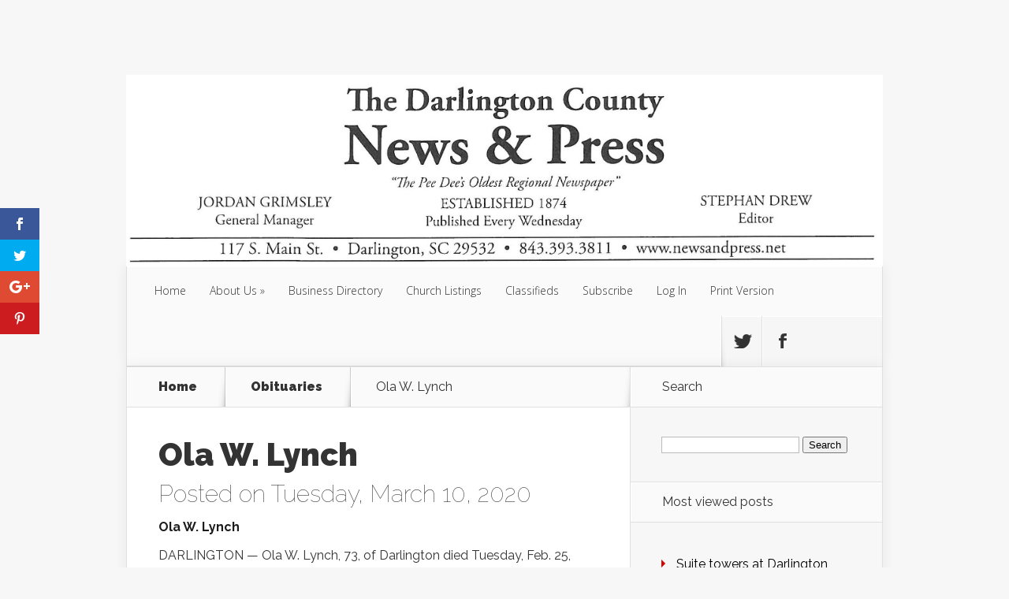

--- FILE ---
content_type: text/html; charset=UTF-8
request_url: https://www.newsandpress.net/ola-w-lynch/
body_size: 10170
content:
<!DOCTYPE html>
<!--[if IE 6]>
<html id="ie6" lang="en">
<![endif]-->
<!--[if IE 7]>
<html id="ie7" lang="en">
<![endif]-->
<!--[if IE 8]>
<html id="ie8" lang="en">
<![endif]-->
<!--[if !(IE 6) | !(IE 7) | !(IE 8)  ]><!-->
<html lang="en">
<!--<![endif]-->
<head>
	<meta charset="UTF-8" />
			
	<meta http-equiv="X-UA-Compatible" content="IE=edge">
	<link rel="pingback" href="https://www.newsandpress.net/xmlrpc.php" />

		<!--[if lt IE 9]>
	<script src="https://www.newsandpress.net/wp-content/themes/Nexus/js/html5.js" type="text/javascript"></script>
	<![endif]-->

	<script type="text/javascript">
		document.documentElement.className = 'js';
	</script>

	<script>var et_site_url='https://www.newsandpress.net';var et_post_id='31285';function et_core_page_resource_fallback(a,b){"undefined"===typeof b&&(b=a.sheet.cssRules&&0===a.sheet.cssRules.length);b&&(a.onerror=null,a.onload=null,a.href?a.href=et_site_url+"/?et_core_page_resource="+a.id+et_post_id:a.src&&(a.src=et_site_url+"/?et_core_page_resource="+a.id+et_post_id))}
</script><title>Ola W. Lynch | News and Press</title>
<script>window.koko_analytics = {"tracker_url":"https:\/\/www.newsandpress.net\/koko-analytics-collect.php","post_id":31285,"use_cookie":1,"cookie_path":"\/","honor_dnt":true};</script><meta name='robots' content='max-image-preview:large' />
<!-- Jetpack Site Verification Tags -->
<link rel='dns-prefetch' href='//js.stripe.com' />
<link rel='dns-prefetch' href='//fonts.googleapis.com' />
<link rel='dns-prefetch' href='//s.w.org' />
<link rel='dns-prefetch' href='//v0.wordpress.com' />
<link rel='dns-prefetch' href='//i0.wp.com' />
<link rel='dns-prefetch' href='//i1.wp.com' />
<link rel='dns-prefetch' href='//i2.wp.com' />
<link rel='dns-prefetch' href='//c0.wp.com' />
<link rel="alternate" type="application/rss+xml" title="News and Press &raquo; Feed" href="https://www.newsandpress.net/feed/" />
<link rel="alternate" type="application/rss+xml" title="News and Press &raquo; Comments Feed" href="https://www.newsandpress.net/comments/feed/" />
<script type="text/javascript">
window._wpemojiSettings = {"baseUrl":"https:\/\/s.w.org\/images\/core\/emoji\/13.1.0\/72x72\/","ext":".png","svgUrl":"https:\/\/s.w.org\/images\/core\/emoji\/13.1.0\/svg\/","svgExt":".svg","source":{"concatemoji":"https:\/\/www.newsandpress.net\/wp-includes\/js\/wp-emoji-release.min.js?ver=5.9.12"}};
/*! This file is auto-generated */
!function(e,a,t){var n,r,o,i=a.createElement("canvas"),p=i.getContext&&i.getContext("2d");function s(e,t){var a=String.fromCharCode;p.clearRect(0,0,i.width,i.height),p.fillText(a.apply(this,e),0,0);e=i.toDataURL();return p.clearRect(0,0,i.width,i.height),p.fillText(a.apply(this,t),0,0),e===i.toDataURL()}function c(e){var t=a.createElement("script");t.src=e,t.defer=t.type="text/javascript",a.getElementsByTagName("head")[0].appendChild(t)}for(o=Array("flag","emoji"),t.supports={everything:!0,everythingExceptFlag:!0},r=0;r<o.length;r++)t.supports[o[r]]=function(e){if(!p||!p.fillText)return!1;switch(p.textBaseline="top",p.font="600 32px Arial",e){case"flag":return s([127987,65039,8205,9895,65039],[127987,65039,8203,9895,65039])?!1:!s([55356,56826,55356,56819],[55356,56826,8203,55356,56819])&&!s([55356,57332,56128,56423,56128,56418,56128,56421,56128,56430,56128,56423,56128,56447],[55356,57332,8203,56128,56423,8203,56128,56418,8203,56128,56421,8203,56128,56430,8203,56128,56423,8203,56128,56447]);case"emoji":return!s([10084,65039,8205,55357,56613],[10084,65039,8203,55357,56613])}return!1}(o[r]),t.supports.everything=t.supports.everything&&t.supports[o[r]],"flag"!==o[r]&&(t.supports.everythingExceptFlag=t.supports.everythingExceptFlag&&t.supports[o[r]]);t.supports.everythingExceptFlag=t.supports.everythingExceptFlag&&!t.supports.flag,t.DOMReady=!1,t.readyCallback=function(){t.DOMReady=!0},t.supports.everything||(n=function(){t.readyCallback()},a.addEventListener?(a.addEventListener("DOMContentLoaded",n,!1),e.addEventListener("load",n,!1)):(e.attachEvent("onload",n),a.attachEvent("onreadystatechange",function(){"complete"===a.readyState&&t.readyCallback()})),(n=t.source||{}).concatemoji?c(n.concatemoji):n.wpemoji&&n.twemoji&&(c(n.twemoji),c(n.wpemoji)))}(window,document,window._wpemojiSettings);
</script>
<!-- newsandpress.net is managing ads with Advanced Ads 1.51.2 --><script id="newsa-ready">
			window.advanced_ads_ready=function(e,a){a=a||"complete";var d=function(e){return"interactive"===a?"loading"!==e:"complete"===e};d(document.readyState)?e():document.addEventListener("readystatechange",(function(a){d(a.target.readyState)&&e()}),{once:"interactive"===a})},window.advanced_ads_ready_queue=window.advanced_ads_ready_queue||[];		</script>
		<meta content="Nexus v.1.7.14" name="generator"/><style type="text/css">
img.wp-smiley,
img.emoji {
	display: inline !important;
	border: none !important;
	box-shadow: none !important;
	height: 1em !important;
	width: 1em !important;
	margin: 0 0.07em !important;
	vertical-align: -0.1em !important;
	background: none !important;
	padding: 0 !important;
}
</style>
	<link rel='stylesheet' id='wp-block-library-css'  href='https://c0.wp.com/c/5.9.12/wp-includes/css/dist/block-library/style.min.css' type='text/css' media='all' />
<style id='wp-block-library-inline-css' type='text/css'>
.has-text-align-justify{text-align:justify;}
</style>
<link rel='stylesheet' id='gutenberg-pdfjs-css'  href='https://www.newsandpress.net/wp-content/plugins/pdfjs-viewer-shortcode/inc/../blocks/dist/style.css?ver=2.1.8' type='text/css' media='all' />
<style id='global-styles-inline-css' type='text/css'>
body{--wp--preset--color--black: #000000;--wp--preset--color--cyan-bluish-gray: #abb8c3;--wp--preset--color--white: #ffffff;--wp--preset--color--pale-pink: #f78da7;--wp--preset--color--vivid-red: #cf2e2e;--wp--preset--color--luminous-vivid-orange: #ff6900;--wp--preset--color--luminous-vivid-amber: #fcb900;--wp--preset--color--light-green-cyan: #7bdcb5;--wp--preset--color--vivid-green-cyan: #00d084;--wp--preset--color--pale-cyan-blue: #8ed1fc;--wp--preset--color--vivid-cyan-blue: #0693e3;--wp--preset--color--vivid-purple: #9b51e0;--wp--preset--gradient--vivid-cyan-blue-to-vivid-purple: linear-gradient(135deg,rgba(6,147,227,1) 0%,rgb(155,81,224) 100%);--wp--preset--gradient--light-green-cyan-to-vivid-green-cyan: linear-gradient(135deg,rgb(122,220,180) 0%,rgb(0,208,130) 100%);--wp--preset--gradient--luminous-vivid-amber-to-luminous-vivid-orange: linear-gradient(135deg,rgba(252,185,0,1) 0%,rgba(255,105,0,1) 100%);--wp--preset--gradient--luminous-vivid-orange-to-vivid-red: linear-gradient(135deg,rgba(255,105,0,1) 0%,rgb(207,46,46) 100%);--wp--preset--gradient--very-light-gray-to-cyan-bluish-gray: linear-gradient(135deg,rgb(238,238,238) 0%,rgb(169,184,195) 100%);--wp--preset--gradient--cool-to-warm-spectrum: linear-gradient(135deg,rgb(74,234,220) 0%,rgb(151,120,209) 20%,rgb(207,42,186) 40%,rgb(238,44,130) 60%,rgb(251,105,98) 80%,rgb(254,248,76) 100%);--wp--preset--gradient--blush-light-purple: linear-gradient(135deg,rgb(255,206,236) 0%,rgb(152,150,240) 100%);--wp--preset--gradient--blush-bordeaux: linear-gradient(135deg,rgb(254,205,165) 0%,rgb(254,45,45) 50%,rgb(107,0,62) 100%);--wp--preset--gradient--luminous-dusk: linear-gradient(135deg,rgb(255,203,112) 0%,rgb(199,81,192) 50%,rgb(65,88,208) 100%);--wp--preset--gradient--pale-ocean: linear-gradient(135deg,rgb(255,245,203) 0%,rgb(182,227,212) 50%,rgb(51,167,181) 100%);--wp--preset--gradient--electric-grass: linear-gradient(135deg,rgb(202,248,128) 0%,rgb(113,206,126) 100%);--wp--preset--gradient--midnight: linear-gradient(135deg,rgb(2,3,129) 0%,rgb(40,116,252) 100%);--wp--preset--duotone--dark-grayscale: url('#wp-duotone-dark-grayscale');--wp--preset--duotone--grayscale: url('#wp-duotone-grayscale');--wp--preset--duotone--purple-yellow: url('#wp-duotone-purple-yellow');--wp--preset--duotone--blue-red: url('#wp-duotone-blue-red');--wp--preset--duotone--midnight: url('#wp-duotone-midnight');--wp--preset--duotone--magenta-yellow: url('#wp-duotone-magenta-yellow');--wp--preset--duotone--purple-green: url('#wp-duotone-purple-green');--wp--preset--duotone--blue-orange: url('#wp-duotone-blue-orange');--wp--preset--font-size--small: 13px;--wp--preset--font-size--medium: 20px;--wp--preset--font-size--large: 36px;--wp--preset--font-size--x-large: 42px;}.has-black-color{color: var(--wp--preset--color--black) !important;}.has-cyan-bluish-gray-color{color: var(--wp--preset--color--cyan-bluish-gray) !important;}.has-white-color{color: var(--wp--preset--color--white) !important;}.has-pale-pink-color{color: var(--wp--preset--color--pale-pink) !important;}.has-vivid-red-color{color: var(--wp--preset--color--vivid-red) !important;}.has-luminous-vivid-orange-color{color: var(--wp--preset--color--luminous-vivid-orange) !important;}.has-luminous-vivid-amber-color{color: var(--wp--preset--color--luminous-vivid-amber) !important;}.has-light-green-cyan-color{color: var(--wp--preset--color--light-green-cyan) !important;}.has-vivid-green-cyan-color{color: var(--wp--preset--color--vivid-green-cyan) !important;}.has-pale-cyan-blue-color{color: var(--wp--preset--color--pale-cyan-blue) !important;}.has-vivid-cyan-blue-color{color: var(--wp--preset--color--vivid-cyan-blue) !important;}.has-vivid-purple-color{color: var(--wp--preset--color--vivid-purple) !important;}.has-black-background-color{background-color: var(--wp--preset--color--black) !important;}.has-cyan-bluish-gray-background-color{background-color: var(--wp--preset--color--cyan-bluish-gray) !important;}.has-white-background-color{background-color: var(--wp--preset--color--white) !important;}.has-pale-pink-background-color{background-color: var(--wp--preset--color--pale-pink) !important;}.has-vivid-red-background-color{background-color: var(--wp--preset--color--vivid-red) !important;}.has-luminous-vivid-orange-background-color{background-color: var(--wp--preset--color--luminous-vivid-orange) !important;}.has-luminous-vivid-amber-background-color{background-color: var(--wp--preset--color--luminous-vivid-amber) !important;}.has-light-green-cyan-background-color{background-color: var(--wp--preset--color--light-green-cyan) !important;}.has-vivid-green-cyan-background-color{background-color: var(--wp--preset--color--vivid-green-cyan) !important;}.has-pale-cyan-blue-background-color{background-color: var(--wp--preset--color--pale-cyan-blue) !important;}.has-vivid-cyan-blue-background-color{background-color: var(--wp--preset--color--vivid-cyan-blue) !important;}.has-vivid-purple-background-color{background-color: var(--wp--preset--color--vivid-purple) !important;}.has-black-border-color{border-color: var(--wp--preset--color--black) !important;}.has-cyan-bluish-gray-border-color{border-color: var(--wp--preset--color--cyan-bluish-gray) !important;}.has-white-border-color{border-color: var(--wp--preset--color--white) !important;}.has-pale-pink-border-color{border-color: var(--wp--preset--color--pale-pink) !important;}.has-vivid-red-border-color{border-color: var(--wp--preset--color--vivid-red) !important;}.has-luminous-vivid-orange-border-color{border-color: var(--wp--preset--color--luminous-vivid-orange) !important;}.has-luminous-vivid-amber-border-color{border-color: var(--wp--preset--color--luminous-vivid-amber) !important;}.has-light-green-cyan-border-color{border-color: var(--wp--preset--color--light-green-cyan) !important;}.has-vivid-green-cyan-border-color{border-color: var(--wp--preset--color--vivid-green-cyan) !important;}.has-pale-cyan-blue-border-color{border-color: var(--wp--preset--color--pale-cyan-blue) !important;}.has-vivid-cyan-blue-border-color{border-color: var(--wp--preset--color--vivid-cyan-blue) !important;}.has-vivid-purple-border-color{border-color: var(--wp--preset--color--vivid-purple) !important;}.has-vivid-cyan-blue-to-vivid-purple-gradient-background{background: var(--wp--preset--gradient--vivid-cyan-blue-to-vivid-purple) !important;}.has-light-green-cyan-to-vivid-green-cyan-gradient-background{background: var(--wp--preset--gradient--light-green-cyan-to-vivid-green-cyan) !important;}.has-luminous-vivid-amber-to-luminous-vivid-orange-gradient-background{background: var(--wp--preset--gradient--luminous-vivid-amber-to-luminous-vivid-orange) !important;}.has-luminous-vivid-orange-to-vivid-red-gradient-background{background: var(--wp--preset--gradient--luminous-vivid-orange-to-vivid-red) !important;}.has-very-light-gray-to-cyan-bluish-gray-gradient-background{background: var(--wp--preset--gradient--very-light-gray-to-cyan-bluish-gray) !important;}.has-cool-to-warm-spectrum-gradient-background{background: var(--wp--preset--gradient--cool-to-warm-spectrum) !important;}.has-blush-light-purple-gradient-background{background: var(--wp--preset--gradient--blush-light-purple) !important;}.has-blush-bordeaux-gradient-background{background: var(--wp--preset--gradient--blush-bordeaux) !important;}.has-luminous-dusk-gradient-background{background: var(--wp--preset--gradient--luminous-dusk) !important;}.has-pale-ocean-gradient-background{background: var(--wp--preset--gradient--pale-ocean) !important;}.has-electric-grass-gradient-background{background: var(--wp--preset--gradient--electric-grass) !important;}.has-midnight-gradient-background{background: var(--wp--preset--gradient--midnight) !important;}.has-small-font-size{font-size: var(--wp--preset--font-size--small) !important;}.has-medium-font-size{font-size: var(--wp--preset--font-size--medium) !important;}.has-large-font-size{font-size: var(--wp--preset--font-size--large) !important;}.has-x-large-font-size{font-size: var(--wp--preset--font-size--x-large) !important;}
</style>
<link rel='stylesheet' id='awesome-weather-css'  href='https://www.newsandpress.net/wp-content/plugins/awesome-weather/awesome-weather.css?ver=5.9.12' type='text/css' media='all' />
<style id='awesome-weather-inline-css' type='text/css'>
.awesome-weather-wrap { font-family: 'Open Sans', sans-serif; font-weight: 400; font-size: 14px; line-height: 14px; }
</style>
<link rel='stylesheet' id='opensans-googlefont-css'  href='//fonts.googleapis.com/css?family=Open+Sans%3A400&#038;ver=5.9.12' type='text/css' media='all' />
<link rel='stylesheet' id='document-gallery-css'  href='https://www.newsandpress.net/wp-content/plugins/document-gallery/assets/css/style.min.css?ver=4.4.4' type='text/css' media='all' />
<link rel='stylesheet' id='et_monarch-css-css'  href='https://www.newsandpress.net/wp-content/plugins/monarch/css/style.css?ver=1.4.14' type='text/css' media='all' />
<link rel='stylesheet' id='et-gf-open-sans-css'  href='https://fonts.googleapis.com/css?family=Open+Sans:400,700' type='text/css' media='all' />
<link rel='stylesheet' id='issuem-leaky-paywall-article-countdown-nag-css'  href='https://www.newsandpress.net/wp-content/plugins/leaky-paywall-article-countdown-nag//css/article-countdown-nag.css?ver=3.1.0' type='text/css' media='all' />
<link rel='stylesheet' id='issuem-leaky-paywall-css'  href='https://www.newsandpress.net/wp-content/plugins/leaky-paywall//css/issuem-leaky-paywall.css?ver=4.15.8' type='text/css' media='all' />
<link rel='stylesheet' id='nexus-fonts-css'  href='https://fonts.googleapis.com/css?family=Open+Sans:300italic,400italic,700italic,800italic,400,300,700,800|Raleway:400,200,100,500,700,800,900&#038;subset=latin,latin-ext' type='text/css' media='all' />
<link rel='stylesheet' id='nexus-style-css'  href='https://www.newsandpress.net/wp-content/themes/Nexus/style.css?ver=5.9.12' type='text/css' media='all' />
<link rel='stylesheet' id='et-shortcodes-css-css'  href='https://www.newsandpress.net/wp-content/themes/Nexus/epanel/shortcodes/css/shortcodes-legacy.css?ver=1.7.14' type='text/css' media='all' />
<link rel='stylesheet' id='et-shortcodes-responsive-css-css'  href='https://www.newsandpress.net/wp-content/themes/Nexus/epanel/shortcodes/css/shortcodes_responsive.css?ver=1.7.14' type='text/css' media='all' />
<link rel='stylesheet' id='jetpack_css-css'  href='https://c0.wp.com/p/jetpack/9.1/css/jetpack.css' type='text/css' media='all' />
<link rel='stylesheet' id='magnific_popup-css'  href='https://www.newsandpress.net/wp-content/themes/Nexus/includes/page_templates/js/magnific_popup/magnific_popup.css?ver=1.3.4' type='text/css' media='screen' />
<link rel='stylesheet' id='et_page_templates-css'  href='https://www.newsandpress.net/wp-content/themes/Nexus/includes/page_templates/page_templates.css?ver=1.8' type='text/css' media='screen' />
<style type="text/css">.document-gallery .document-icon img {
    width: 400px;
    max-width: 100%;
    border: none;
    margin: 0 auto;
}

.document-gallery .document-icon .title {
    font-size: 15px;
    text-align: center;
}</style>
		<script type="text/javascript">
			ajaxurl = typeof(ajaxurl) !== 'string' ? 'https://www.newsandpress.net/wp-admin/admin-ajax.php' : ajaxurl;
		</script>
		<script type='text/javascript' src='https://c0.wp.com/c/5.9.12/wp-includes/js/jquery/jquery.min.js' id='jquery-core-js'></script>
<script type='text/javascript' src='https://c0.wp.com/c/5.9.12/wp-includes/js/jquery/jquery-migrate.min.js' id='jquery-migrate-js'></script>
<script type='text/javascript' src='https://www.newsandpress.net/wp-content/plugins/leaky-paywall-article-countdown-nag//js/article-countdown-nag.js?ver=3.1.0' id='issuem-leaky-paywall-article-countdown-nag-js'></script>
<script type='text/javascript' id='leaky_paywall_script-js-extra'>
/* <![CDATA[ */
var leaky_paywall_script_ajax = {"ajaxurl":"\/wp-admin\/admin-ajax.php","stripe_pk":"pk_live_b6br27aJSCjcHXcxH4RcpKZ2"};
/* ]]> */
</script>
<script type='text/javascript' src='https://www.newsandpress.net/wp-content/plugins/leaky-paywall/js/script.js?ver=4.15.8' id='leaky_paywall_script-js'></script>
<script type='text/javascript' src='https://js.stripe.com/v3/?ver=5.9.12' id='stripe-js'></script>
<link rel="https://api.w.org/" href="https://www.newsandpress.net/wp-json/" /><link rel="alternate" type="application/json" href="https://www.newsandpress.net/wp-json/wp/v2/posts/31285" /><link rel="EditURI" type="application/rsd+xml" title="RSD" href="https://www.newsandpress.net/xmlrpc.php?rsd" />
<link rel="wlwmanifest" type="application/wlwmanifest+xml" href="https://www.newsandpress.net/wp-includes/wlwmanifest.xml" /> 
<meta name="generator" content="WordPress 5.9.12" />
<link rel="canonical" href="https://www.newsandpress.net/ola-w-lynch/" />
<link rel='shortlink' href='https://wp.me/p5M1Nn-88B' />
<link rel="alternate" type="application/json+oembed" href="https://www.newsandpress.net/wp-json/oembed/1.0/embed?url=https%3A%2F%2Fwww.newsandpress.net%2Fola-w-lynch%2F" />
<link rel="alternate" type="text/xml+oembed" href="https://www.newsandpress.net/wp-json/oembed/1.0/embed?url=https%3A%2F%2Fwww.newsandpress.net%2Fola-w-lynch%2F&#038;format=xml" />
<style type="text/css" id="et-social-custom-css">
				 
			</style><link rel="preload" href="https://www.newsandpress.net/wp-content/plugins/monarch/core/admin/fonts/modules.ttf" as="font" crossorigin="anonymous">		<script>
			document.documentElement.className = document.documentElement.className.replace( 'no-js', 'js' );
		</script>
				<style>
			.no-js img.lazyload { display: none; }
			figure.wp-block-image img.lazyloading { min-width: 150px; }
							.lazyload, .lazyloading { opacity: 0; }
				.lazyloaded {
					opacity: 1;
					transition: opacity 400ms;
					transition-delay: 0ms;
				}
					</style>
		<style type='text/css'>img#wpstats{display:none}</style><meta name="viewport" content="width=device-width, initial-scale=1.0, maximum-scale=1.0, user-scalable=0" />	<style>
		a { color: #dd3333; }

		body { color: #333333; }

		#top-menu li.current-menu-item > a, #top-menu > li > a:hover, .meta-info, .et-description .post-meta span, .categories-tabs:after, .home-tab-active, .home-tab-active:before, a.read-more, .comment-reply-link, h1.post-heading, .form-submit input, .home-tab-active:before, .et-recent-videos-wrap li:before, .nav li ul, .et_mobile_menu, #top-menu > .sfHover > a { background-color: #a9d300; }

		.featured-comments span, #author-info strong, #footer-bottom .current-menu-item a, .featured-comments span { color: #a9d300; }
		.entry-content blockquote, .widget li:before, .footer-widget li:before, .et-popular-mobile-arrow-next { border-left-color: #a9d300; }

		.et-popular-mobile-arrow-previous { border-right-color: #a9d300; }

		#top-menu > li > a { color: #333333; }

		#top-menu > li.current-menu-item > a, #top-menu li li a, .et_mobile_menu li a { color: #ffffff; }

		</style>
<style>#featured { background-image: url(https://www.newsandpress.net/wp-content/themes/Nexus/images/featured-bg.jpg); }</style>			<style type="text/css">
				/* If html does not have either class, do not show lazy loaded images. */
				html:not( .jetpack-lazy-images-js-enabled ):not( .js ) .jetpack-lazy-image {
					display: none;
				}
			</style>
			<script>
				document.documentElement.classList.add(
					'jetpack-lazy-images-js-enabled'
				);
			</script>
		
<!-- Jetpack Open Graph Tags -->
<meta property="og:type" content="article" />
<meta property="og:title" content="Ola W. Lynch" />
<meta property="og:url" content="https://www.newsandpress.net/ola-w-lynch/" />
<meta property="og:description" content="Ola W. Lynch DARLINGTON &#8212; Ola W. Lynch, 73, of Darlington died Tuesday, Feb. 25, 2020, at Lake City Community Hospital. Funeral services were held Wednesday, March 4, in the Chapel of Kistler…" />
<meta property="article:published_time" content="2020-03-10T20:00:05+00:00" />
<meta property="article:modified_time" content="2020-03-10T16:26:58+00:00" />
<meta property="og:site_name" content="News and Press" />
<meta property="og:image" content="https://s0.wp.com/i/blank.jpg" />
<meta name="twitter:text:title" content="Ola W. Lynch" />
<meta name="twitter:card" content="summary" />

<!-- End Jetpack Open Graph Tags -->
<link rel="stylesheet" id="et-customizer-global-cached-inline-styles" href="https://www.newsandpress.net/wp-content/et-cache/global/et-customizer-global-17676258239723.min.css" onerror="et_core_page_resource_fallback(this, true)" onload="et_core_page_resource_fallback(this)" /></head>
<body data-rsssl=1 class="post-template-default single single-post postid-31285 single-format-standard et_monarch et_color_scheme_red et_includes_sidebar aa-prefix-newsa-">
	<header id="main-header">
		<div class="container">
			<div id="top-info" class="clearfix">
							<div class="header-banner">
				<a href=""><img src="" alt="" /></a>				</div> <!-- .header-banner -->
			
							<a href="https://www.newsandpress.net/">
					<img  alt="News and Press" id="logo" data-src="https://www.newsandpress.net/wp-content/uploads/2024/01/NP-Logo.jpg" class="lazyload" src="[data-uri]" /><noscript><img src="https://www.newsandpress.net/wp-content/uploads/2024/01/NP-Logo.jpg" alt="News and Press" id="logo" /></noscript>
				</a>
			</div>

			<div id="top-navigation" class="clearfix">
				<div id="et_mobile_nav_menu"><a href="#" class="mobile_nav closed">Navigation Menu<span class="et_mobile_arrow"></span></a></div>
				<nav>
				<ul id="top-menu" class="nav"><li id="menu-item-22" class="menu-item menu-item-type-custom menu-item-object-custom menu-item-home menu-item-22"><a href="https://www.newsandpress.net/">Home</a></li>
<li id="menu-item-23" class="menu-item menu-item-type-post_type menu-item-object-page menu-item-has-children menu-item-23"><a href="https://www.newsandpress.net/about-us/">About Us</a>
<ul class="sub-menu">
	<li id="menu-item-44" class="menu-item menu-item-type-post_type menu-item-object-page menu-item-44"><a href="https://www.newsandpress.net/about-us/our-staff/">Our Staff</a></li>
</ul>
</li>
<li id="menu-item-32991" class="menu-item menu-item-type-post_type menu-item-object-page menu-item-32991"><a href="https://www.newsandpress.net/business-directory/">Business Directory</a></li>
<li id="menu-item-33014" class="menu-item menu-item-type-post_type menu-item-object-page menu-item-33014"><a href="https://www.newsandpress.net/church-listings/">Church Listings</a></li>
<li id="menu-item-33793" class="menu-item menu-item-type-post_type menu-item-object-page menu-item-33793"><a href="https://www.newsandpress.net/classifieds/">Classifieds</a></li>
<li id="menu-item-27" class="menu-item menu-item-type-post_type menu-item-object-page menu-item-27"><a href="https://www.newsandpress.net/subscribe/">Subscribe</a></li>
<li id="menu-item-168" class="menu-item menu-item-type-post_type menu-item-object-page menu-item-168"><a href="https://www.newsandpress.net/log-in/">Log In</a></li>
<li id="menu-item-35692" class="menu-item menu-item-type-post_type menu-item-object-page menu-item-35692"><a href="https://www.newsandpress.net/print-version-2021020/">Print Version</a></li>
</ul>				</nav>

				<ul id="et-social-icons">
										<li class="twitter">
						<a href="https://twitter.com/News_And_Press">
							<span class="et-social-normal">Follow us on Twitter</span>
							<span class="et-social-hover"></span>
						</a>
					</li>
					
										<li class="facebook">
						<a href="https://www.facebook.com/thenews.and.press">
							<span class="et-social-normal">Follow us on Facebook</span>
							<span class="et-social-hover"></span>
						</a>
					</li>
					
					
									</ul>
			</div> <!-- #top-navigation -->
		</div> <!-- .container -->
	</header> <!-- #main-header -->

<div class="page-wrap container">
	<div id="main-content">
		<div class="main-content-wrap clearfix">
			<div id="content">
				
<div id="breadcrumbs">
			  	<span class="et_breadcrumbs_content">
				<a href="https://www.newsandpress.net" class="breadcrumbs_home">Home</a> <span class="raquo">&raquo;</span>

								<a href="https://www.newsandpress.net/category/obituaries/">Obituaries</a> <span class="raquo">&raquo;</span> </span> <!-- .et_breadcrumbs_content --><span class="et_breadcrumbs_title">Ola W. Lynch</span>				
				</div> <!-- #breadcrumbs -->
				<div id="left-area">

									
					<article class="entry-content clearfix">
											<h1 class="main-title">Ola W. Lynch</h1>
					
						<p class="post-meta">Posted on Tuesday, March 10, 2020</p>
						
				
					<p><strong>Ola W. Lynch</strong></p>
<p>DARLINGTON &#8212; Ola W. Lynch, 73, of Darlington died Tuesday, Feb. 25, 2020, at Lake City Community Hospital.<br />
Funeral services were held Wednesday, March 4, in the Chapel of Kistler-Hardee Funeral Home. Burial was in Darlington Memory Gardens. The family received friends Tuesday, March 3, at Kistler-Hardee Funeral Home.<br />
Ola was born in Virginia. She attended St. Anthony’s Catholic Church and Transfiguration of Our Savior Greek Orthodox Church. Ola also enjoyed fishing, crocheting and knitting.<br />
Surviving are her children, Kathy Lynch Morris and husband David of Darlington and Mary Ann Addison of Virginia; grandchildren, Elisabeth Megan Morris, John Aaron Morris, James Noah Morris and Joshua Addison; and her sisters, Helen Darchuck and husband, Doug of Ohio, Mary Blackwell of Virginia, and Catherine Sawyer and husband, Joseph of N.C.<br />
Family and friends are invited to sign the online guest book at <a href="http://www.kistlerhardeefuneralhome.com">www.kistlerhardeefuneralhome.com</a>.</p>
<span class="et_social_bottom_trigger"></span>					</article> <!-- .entry -->

					
					<div id="et-box-author">
						<div id="et-bio-author">
							<div class="author-avatar">
															</div> <!-- end #author-avatar -->

							<p id="author-info">
								<strong>Author:</strong> Stephan Drew							</p> <!-- end #author-info -->

							<p></p>
						</div>

						<div id="et-post-share" class="clearfix">
							<span>Share This Post On</span>
							<ul id="et-share-icons">
							<li class="google-share"><a href="https://plus.google.com/share?url=https://www.newsandpress.net/ola-w-lynch/" target="_blank" class="et-share-button et-share-google">Google</a></li><li class="facebook-share"><a href="http://www.facebook.com/sharer/sharer.php?s=100&amp;p[url]=https://www.newsandpress.net/ola-w-lynch/&amp;p[images][0]=&amp;p[title]=Ola W. Lynch" target="_blank" class="et-share-button et-share-facebook">Facebook</a></li><li class="twitter-share"><a href="https://twitter.com/intent/tweet?url=https://www.newsandpress.net/ola-w-lynch/&amp;text=Ola W. Lynch" target="_blank" class="et-share-button et-share-twitter">Twitter</a></li>							</ul>
						</div>
					</div>

				
									
				</div> 	<!-- end #left-area -->
			</div> <!-- #content -->

				<div id="sidebar">
		<div id="search-3" class="widget widget_search"><h4 class="widgettitle">Search</h4><form role="search" method="get" id="searchform" class="searchform" action="https://www.newsandpress.net/">
				<div>
					<label class="screen-reader-text" for="s">Search for:</label>
					<input type="text" value="" name="s" id="s" />
					<input type="submit" id="searchsubmit" value="Search" />
				</div>
			</form></div> <!-- end .widget --><div id="koko-analytics-most-viewed-posts-2" class="widget widget_recent_entries"><h4 class="widgettitle">Most viewed posts</h4><ul><li><a href="https://www.newsandpress.net/suite-towers-at-darlington-raceway-renamed-for-earnhardts/" >Suite towers at Darlington Raceway renamed for Earnhardts</a></li><li><a href="https://www.newsandpress.net/week-of-may-18-2016/" >Week of May 18, 2016</a></li><li><a href="https://www.newsandpress.net/delinquent-tax-notices-published-2/" >Delinquent Tax Notices published</a></li><li><a href="https://www.newsandpress.net/church-burnings-made-colonists-fight-brits-even-harder/" >Church burnings made Colonists fight Brits even harder</a></li><li><a href="https://www.newsandpress.net/darlington-city-council-votes-to-fire-city-manager/" >Darlington City Council votes to fire City Manager</a></li><li><a href="https://www.newsandpress.net/2-8-million-lawsuit-filed-against-hartsville-city-police-department/" >$2.8 Million lawsuit filed against Hartsville City, Police Department</a></li><li><a href="https://www.newsandpress.net/1920s-vs-2020s-yes-history-is-repeating-itself/" >1920s vs. 2020s: Yes, history is repeating itself</a></li><li><a href="https://www.newsandpress.net/delinquent-tax-notices-published/" >DELINQUENT TAX NOTICES PUBLISHED!</a></li><li><a href="https://www.newsandpress.net/black-history-month-stephen-presley-a-spiritual-leader/" >Black History Month &#8212; Stephen Presley: A Spiritual leader</a></li><li><a href="https://www.newsandpress.net/interesting-facts-about-society-hill/" >Interesting facts about Society Hill</a></li><li><a href="https://www.newsandpress.net/college-football-programs-already-pursue-15-year-old-son-of-darlington-native/" >College football programs already pursue 15-year-old son of Darlington native</a></li><li><a href="https://www.newsandpress.net/thomas-family-stewardship-of-news-press-ends-after-64-years/" >Thomas Family stewardship of News &#038; Press ends after 64 years</a></li></ul></div> <!-- end .widget -->	</div> <!-- end #sidebar -->
		</div> <!-- .main-content-wrap -->

			</div> <!-- #main-content -->

			
<footer id="main-footer">
	<div id="footer-widgets" class="clearfix">
	<div class="footer-widget"><div id="text-2" class="fwidget widget_text"><h4 class="title">Contact Us</h4>			<div class="textwidget"><p>News and Press<br>
117 South Main Street<br>
Darlington, SC 29532</p>

<p>Phone: 843-393-3811</p>
<p>Fax: 843-393-6811</p>

<p><a href="mailto:editor@newsandpress.net">editor@newsandpress.net</a></div>
		</div> <!-- end .fwidget --></div> <!-- end .footer-widget --><div class="footer-widget"><div id="media_image-2" class="fwidget widget_media_image"><h4 class="title">News and Press Photo Galleries</h4><a href="http://newsandpress.smugmug.com/" target="_blank" rel="noopener"><img   alt="" width="300" height="400" data-src="https://www.newsandpress.net/wp-content/uploads/2015/04/PhotoGallery.jpg" class="image aligncenter lazyload" src="[data-uri]" /><noscript><img class="image aligncenter" src="https://www.newsandpress.net/wp-content/uploads/2015/04/PhotoGallery.jpg" alt="" width="300" height="400" /></noscript></a></div> <!-- end .fwidget --></div> <!-- end .footer-widget --><div class="footer-widget"><div id="nav_menu-3" class="fwidget widget_nav_menu"><h4 class="title">Links</h4><div class="menu-footer-menu-container"><ul id="menu-footer-menu" class="menu"><li id="menu-item-103" class="menu-item menu-item-type-custom menu-item-object-custom menu-item-home menu-item-103"><a href="https://www.newsandpress.net/">Home</a></li>
<li id="menu-item-106" class="menu-item menu-item-type-post_type menu-item-object-page menu-item-106"><a href="https://www.newsandpress.net/advertise/">Advertise</a></li>
<li id="menu-item-109" class="menu-item menu-item-type-post_type menu-item-object-page menu-item-109"><a href="https://www.newsandpress.net/subscribe/">Subscribe</a></li>
<li id="menu-item-108" class="menu-item menu-item-type-post_type menu-item-object-page menu-item-108"><a href="https://www.newsandpress.net/special-sections/">Special Sections</a></li>
<li id="menu-item-35693" class="menu-item menu-item-type-post_type menu-item-object-page menu-item-35693"><a href="https://www.newsandpress.net/print-version-2021020/">Print Version</a></li>
<li id="menu-item-32995" class="menu-item menu-item-type-post_type menu-item-object-page menu-item-32995"><a href="https://www.newsandpress.net/video/">Video</a></li>
</ul></div></div> <!-- end .fwidget --></div> <!-- end .footer-widget --><div class="footer-widget last"><div id="awesomeweatherwidget-2" class="fwidget widget_awesomeweatherwidget"><h4 class="title">Darlington, SC Weather</h4><div id="awe-ajax-awesome-weather-darlington-sc" class="awe-ajax-awesome-weather-darlington-sc awe-weather-ajax-wrap" style=""><div class="awe-loading"><i class="wi wi-day-sunny"></i></div></div><script type="text/javascript"> jQuery(document).ready(function() { awe_ajax_load({"id":"awesome-weather-darlington-sc","locale":"","location":"Darlington, SC","owm_city_id":"2651513","override_title":"","size":"wide","units":"F","forecast_days":"5","hide_stats":0,"show_link":0,"background":"","custom_bg_color":"","use_user_location":0,"allow_user_to_change":0,"show_icons":0,"extended_url":"","extended_text":"","background_by_weather":1,"text_color":"#ffffff","hide_attribution":0,"skip_geolocate":0,"latlng":"","ajaxurl":"https:\/\/www.newsandpress.net\/wp-admin\/admin-ajax.php","via_ajax":1}); }); </script></div> <!-- end .fwidget --></div> <!-- end .footer-widget -->	</div> <!-- #footer-widgets -->
</footer> <!-- #main-footer -->
		<div id="footer-bottom">
				</div> <!-- #footer-bottom -->
	</div> <!-- .page-wrap -->

	<div id="footer-info" class="container">
		<p id="copyright">Designed by <a href="http://www.elegantthemes.com" title="Premium WordPress Themes">Elegant Themes</a> | Powered by <a href="http://www.wordpress.org">WordPress</a></p>
	</div>

	<!-- 
Document Gallery Count: 0
 -->
<div class="et_social_pin_images_outer">
					<div class="et_social_pinterest_window">
						<div class="et_social_modal_header"><h3>Pin It on Pinterest</h3><span class="et_social_close"></span></div>
						<div class="et_social_pin_images" data-permalink="https://www.newsandpress.net/ola-w-lynch/" data-title="Ola W. Lynch" data-post_id="31285"></div>
					</div>
				</div><div class="et_social_sidebar_networks et_social_visible_sidebar et_social_slideright et_social_animated et_social_rectangle et_social_sidebar_flip et_social_mobile_on">
					
					<ul class="et_social_icons_container"><li class="et_social_facebook">
									<a href="http://www.facebook.com/sharer.php?u=https%3A%2F%2Fwww.newsandpress.net%2Fola-w-lynch%2F&#038;t=Ola%20W.%20Lynch" class="et_social_share" rel="nofollow" data-social_name="facebook" data-post_id="31285" data-social_type="share" data-location="sidebar">
										<i class="et_social_icon et_social_icon_facebook"></i>
										
										
										<span class="et_social_overlay"></span>
									</a>
								</li><li class="et_social_twitter">
									<a href="http://twitter.com/share?text=Ola%20W.%20Lynch&#038;url=https%3A%2F%2Fwww.newsandpress.net%2Fola-w-lynch%2F&#038;via=OurDarlington" class="et_social_share" rel="nofollow" data-social_name="twitter" data-post_id="31285" data-social_type="share" data-location="sidebar">
										<i class="et_social_icon et_social_icon_twitter"></i>
										
										
										<span class="et_social_overlay"></span>
									</a>
								</li><li class="et_social_googleplus">
									<a href="https://plus.google.com/share?url=https%3A%2F%2Fwww.newsandpress.net%2Fola-w-lynch%2F&#038;t=Ola%20W.%20Lynch" class="et_social_share" rel="nofollow" data-social_name="googleplus" data-post_id="31285" data-social_type="share" data-location="sidebar">
										<i class="et_social_icon et_social_icon_googleplus"></i>
										
										
										<span class="et_social_overlay"></span>
									</a>
								</li><li class="et_social_pinterest">
									<a href="#" class="et_social_share_pinterest" rel="nofollow" data-social_name="pinterest" data-post_id="31285" data-social_type="share" data-location="sidebar">
										<i class="et_social_icon et_social_icon_pinterest"></i>
										
										
										<span class="et_social_overlay"></span>
									</a>
								</li></ul>
					<span class="et_social_hide_sidebar et_social_icon"></span>
				</div><div class="et_social_mobile_button"></div>
					<div class="et_social_mobile et_social_fadein">
						<div class="et_social_heading">Share This</div>
						<span class="et_social_close"></span>
						<div class="et_social_networks et_social_simple et_social_rounded et_social_left">
							<ul class="et_social_icons_container"><li class="et_social_facebook">
									<a href="http://www.facebook.com/sharer.php?u=https%3A%2F%2Fwww.newsandpress.net%2Fola-w-lynch%2F&#038;t=Ola%20W.%20Lynch" class="et_social_share" rel="nofollow" data-social_name="facebook" data-post_id="31285" data-social_type="share" data-location="sidebar">
										<i class="et_social_icon et_social_icon_facebook"></i>
										<div class="et_social_network_label"><div class="et_social_networkname">Facebookhttps://www.facebook.com/thenews.andpress?ref=br_tf</div></div>
										
										<span class="et_social_overlay"></span>
									</a>
								</li><li class="et_social_twitter">
									<a href="http://twitter.com/share?text=Ola%20W.%20Lynch&#038;url=https%3A%2F%2Fwww.newsandpress.net%2Fola-w-lynch%2F&#038;via=OurDarlington" class="et_social_share" rel="nofollow" data-social_name="twitter" data-post_id="31285" data-social_type="share" data-location="sidebar">
										<i class="et_social_icon et_social_icon_twitter"></i>
										<div class="et_social_network_label"><div class="et_social_networkname">https://twitter.com/ourdarlington/status/495254336906481665</div></div>
										
										<span class="et_social_overlay"></span>
									</a>
								</li><li class="et_social_googleplus">
									<a href="https://plus.google.com/share?url=https%3A%2F%2Fwww.newsandpress.net%2Fola-w-lynch%2F&#038;t=Ola%20W.%20Lynch" class="et_social_share" rel="nofollow" data-social_name="googleplus" data-post_id="31285" data-social_type="share" data-location="sidebar">
										<i class="et_social_icon et_social_icon_googleplus"></i>
										<div class="et_social_network_label"><div class="et_social_networkname">Google+</div></div>
										
										<span class="et_social_overlay"></span>
									</a>
								</li><li class="et_social_pinterest">
									<a href="#" class="et_social_share_pinterest" rel="nofollow" data-social_name="pinterest" data-post_id="31285" data-social_type="share" data-location="sidebar">
										<i class="et_social_icon et_social_icon_pinterest"></i>
										<div class="et_social_network_label"><div class="et_social_networkname">Pinterest</div></div>
										
										<span class="et_social_overlay"></span>
									</a>
								</li></ul>
						</div>
					</div>
					<div class="et_social_mobile_overlay"></div>
				<div id="issuem-leaky-paywall-articles-remaining-nag">
					<div id="issuem-leaky-paywall-articles-remaining-close">x</div>
					<div id="issuem-leaky-paywall-articles-remaining">
						<div id="issuem-leaky-paywall-articles-remaining-count">6</div>
						<div id="issuem-leaky-paywall-articles-remaining-text">Posts Remaining</div>

					</div>
					<div id="issuem-leaky-paywall-articles-remaining-subscribe-link"><a href="https://www.newsandpress.net/subscribe/">Subscribe today for full access</a></div>
					<div id="issuem-leaky-paywall-articles-remaining-login-link"><a href="https://www.newsandpress.net/log-in/">Current subscriber? Login here</a></div>
				</div>
			

			<script>
  (function(i,s,o,g,r,a,m){i['GoogleAnalyticsObject']=r;i[r]=i[r]||function(){
  (i[r].q=i[r].q||[]).push(arguments)},i[r].l=1*new Date();a=s.createElement(o),
  m=s.getElementsByTagName(o)[0];a.async=1;a.src=g;m.parentNode.insertBefore(a,m)
  })(window,document,'script','//www.google-analytics.com/analytics.js','ga');

  ga('create', 'UA-62502110-1', 'auto');
  ga('send', 'pageview');

</script><script type='text/javascript' src='https://c0.wp.com/p/jetpack/9.1/_inc/build/photon/photon.min.js' id='jetpack-photon-js'></script>
<script type='text/javascript' async="async" src='https://www.newsandpress.net/wp-content/plugins/koko-analytics/assets/dist/js/script.js?ver=1.0.24' id='koko-analytics-js'></script>
<script type='text/javascript' src='https://www.newsandpress.net/wp-content/plugins/awesome-weather/js/awesome-weather-widget-frontend.js?ver=1.1' id='awesome_weather-js'></script>
<script type='text/javascript' src='https://www.newsandpress.net/wp-content/plugins/document-gallery/assets/js/gallery.min.js?ver=4.4.4' id='document-gallery-js'></script>
<script type='text/javascript' src='https://www.newsandpress.net/wp-content/plugins/monarch/js/idle-timer.min.js?ver=1.4.14' id='et_monarch-idle-js'></script>
<script type='text/javascript' id='et_monarch-custom-js-js-extra'>
/* <![CDATA[ */
var monarchSettings = {"ajaxurl":"https:\/\/www.newsandpress.net\/wp-admin\/admin-ajax.php","pageurl":"https:\/\/www.newsandpress.net\/ola-w-lynch\/","stats_nonce":"547d62c02b","share_counts":"984d043d0f","follow_counts":"b40cbe4afd","total_counts":"2a02a34cc8","media_single":"da43885ec9","media_total":"0bac3a034a","generate_all_window_nonce":"f23a09361f","no_img_message":"No images available for sharing on this page"};
/* ]]> */
</script>
<script type='text/javascript' src='https://www.newsandpress.net/wp-content/plugins/monarch/js/custom.js?ver=1.4.14' id='et_monarch-custom-js-js'></script>
<script type='text/javascript' src='https://www.newsandpress.net/wp-content/plugins/wp-smush-pro/app/assets/js/smush-lazy-load.min.js?ver=3.8.2' id='smush-lazy-load-js'></script>
<script type='text/javascript' src='https://www.newsandpress.net/wp-content/themes/Nexus/js/superfish.min.js?ver=1.0' id='superfish-js'></script>
<script type='text/javascript' id='nexus-custom-script-js-extra'>
/* <![CDATA[ */
var et_custom = {"mobile_nav_text":"Navigation Menu","ajaxurl":"https:\/\/www.newsandpress.net\/wp-admin\/admin-ajax.php","et_hb_nonce":"1b7c8cd6b6"};
/* ]]> */
</script>
<script type='text/javascript' src='https://www.newsandpress.net/wp-content/themes/Nexus/js/custom.js?ver=1.0' id='nexus-custom-script-js'></script>
<script type='text/javascript' src='https://www.newsandpress.net/wp-content/plugins/jetpack/vendor/automattic/jetpack-lazy-images/src/js/lazy-images.min.js?ver=1.0.0' id='jetpack-lazy-images-js'></script>
<script type='text/javascript' src='https://www.newsandpress.net/wp-content/plugins/monarch/core/admin/js/common.js?ver=4.9.3' id='et-core-common-js'></script>
<script type='text/javascript' src='https://www.newsandpress.net/wp-content/themes/Nexus/includes/page_templates/js/jquery.easing-1.3.pack.js?ver=1.3.4' id='easing-js'></script>
<script type='text/javascript' src='https://www.newsandpress.net/wp-content/themes/Nexus/includes/page_templates/js/magnific_popup/jquery.magnific-popup.js?ver=1.3.4' id='magnific_popup-js'></script>
<script type='text/javascript' id='et-ptemplates-frontend-js-extra'>
/* <![CDATA[ */
var et_ptemplates_strings = {"captcha":"Captcha","fill":"Fill","field":"field","invalid":"Invalid email"};
/* ]]> */
</script>
<script type='text/javascript' src='https://www.newsandpress.net/wp-content/themes/Nexus/includes/page_templates/js/et-ptemplates-frontend.js?ver=1.1' id='et-ptemplates-frontend-js'></script>
<script>!function(){window.advanced_ads_ready_queue=window.advanced_ads_ready_queue||[],advanced_ads_ready_queue.push=window.advanced_ads_ready;for(var d=0,a=advanced_ads_ready_queue.length;d<a;d++)advanced_ads_ready(advanced_ads_ready_queue[d])}();</script><script type='text/javascript' src='https://stats.wp.com/e-202604.js' async='async' defer='defer'></script>
<script type='text/javascript'>
	_stq = window._stq || [];
	_stq.push([ 'view', {v:'ext',j:'1:9.1',blog:'85328329',post:'31285',tz:'-4',srv:'www.newsandpress.net'} ]);
	_stq.push([ 'clickTrackerInit', '85328329', '31285' ]);
</script>
</body>
</html>

--- FILE ---
content_type: application/x-javascript
request_url: https://www.newsandpress.net/wp-content/plugins/leaky-paywall-article-countdown-nag//js/article-countdown-nag.js?ver=3.1.0
body_size: -51
content:
var $issuem_leaky_paywall_article_countdown_nag = jQuery.noConflict();

$issuem_leaky_paywall_article_countdown_nag(document).ready(function($) {

    $( window ).load( function() {

        $( '#issuem-leaky-paywall-articles-remaining-nag' ).delay( 3000 ).animate({ left:'0px' });

    });

    $( '#issuem-leaky-paywall-articles-remaining-nag #issuem-leaky-paywall-articles-remaining-close' ).live( 'click', function(e) {

        e.preventDefault();
        $( '#issuem-leaky-paywall-articles-remaining-nag' ).animate({ left:'-351px' });

    });

});


--- FILE ---
content_type: text/plain
request_url: https://www.google-analytics.com/j/collect?v=1&_v=j102&a=1985471620&t=pageview&_s=1&dl=https%3A%2F%2Fwww.newsandpress.net%2Fola-w-lynch%2F&ul=en-us%40posix&dt=Ola%20W.%20Lynch%20%7C%20News%20and%20Press&sr=1280x720&vp=1280x720&_u=IEBAAEABAAAAACAAI~&jid=1694169506&gjid=1611000549&cid=1936768134.1769022409&tid=UA-62502110-1&_gid=1199438180.1769022409&_r=1&_slc=1&z=484032560
body_size: -451
content:
2,cG-F48CGVZ174